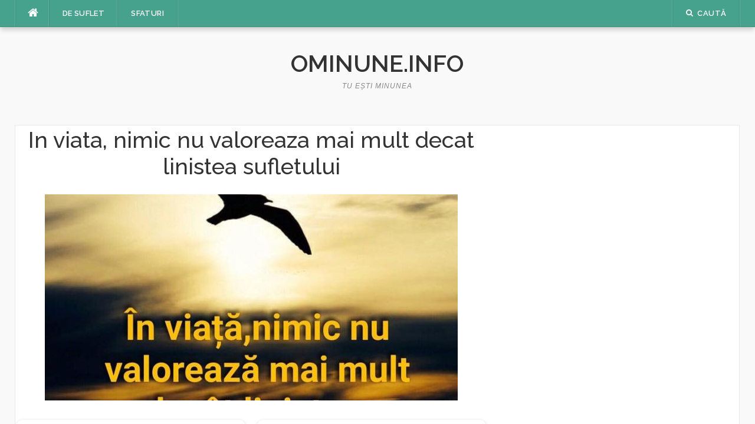

--- FILE ---
content_type: text/html; charset=UTF-8
request_url: https://render.geozo.com/v5/render?surfer_uuid=f2e28280-3e1a-4a28-b69a-593afe7fb10b&referrer=https%3A%2F%2Fominune.info%2F1313%2F&page_load_uuid=93837e64-c283-4a8f-82b5-66f1e442ff76&page_depth=1&i07q23edr5g=23ede085-e76b-4c41-b19c-da51f3967422&block_uuid=23ede085-e76b-4c41-b19c-da51f3967422&refresh_depth=1&safari_multiple_request=126
body_size: 3673
content:
<div data-gz-show-block-id-4c7fcfe9-9b2e-2cab-2a05-6b7cce2fda21="" data-gz-refresh-timeout-69520-1200000="" data-server-rendered="true" data-block-confirm-encoded="J_AI4ShmA7p7JB443bwtqESyTkdMR3MT_l_g53rLXtHBKU0Az-FI6Er37yAuTOAQSevs3AvWS8AMiYw3rdc2khEQrkvizuCPzejntPCxLsu7kdg1ILwiFoclZjVcT-imzpJ-7j_g"><div id="block-hey2d0i110e" rerender="true" class="block-hey2d0i110egz-block-wrapper" data-v-6927a04a="" data-v-19d546de=""><div class="block-hey2d0i110egz-block" data-v-6927a04a="" data-v-19d546de=""><div class="block-hey2d0i110egz-block__items" data-v-6927a04a="" data-v-19d546de=""><a data-v-19d546de="" data-id="[base64]" target="_blank" href="https://render.county-point.com/v1/direct/click?media=687195&amp;g=[base64]" rel="sponsored noindex nofollow" class="block-hey2d0i110egz-media block-hey2d0i110egz-block__item" data-v-6927a04a=""><div class="block-hey2d0i110egz-media__container" data-v-6927a04a="" data-v-19d546de=""><div class="block-hey2d0i110egz-media__img-wrapper" data-v-6927a04a="" data-v-19d546de=""><div class="block-hey2d0i110egz-media__img-inner" data-v-6927a04a="" data-v-19d546de=""><div class="block-hey2d0i110egz-media__img" style="background-image:url(&#39;https://media.county-point.com/.cdn/312351/d3d944/69b6c352e4e6490d997aae0ca25d7afc/d0369036e3f115cf.webp&#39;) !important;" data-v-6927a04a="" data-v-19d546de=""></div></div></div> <div class="block-hey2d0i110egz-media__title" data-v-6927a04a="" data-v-19d546de="">
            Remove nail fungus in just one night! My proven home remedy works
          </div> <div class="block-hey2d0i110egz-block__time-wrapper" data-v-6927a04a="" data-v-19d546de=""><div class="block-hey2d0i110egz-block__time-value" data-v-6927a04a="" data-v-19d546de="">1 h 39 min</div> <div class="block-hey2d0i110egz-block__dots" data-v-6927a04a="" data-v-19d546de=""></div></div></div></a><a data-v-19d546de="" data-id="[base64]" target="_blank" href="https://render.county-point.com/v1/direct/click?media=687195&amp;g=[base64]" rel="sponsored noindex nofollow" class="block-hey2d0i110egz-media block-hey2d0i110egz-block__item" data-v-6927a04a=""><div class="block-hey2d0i110egz-media__container" data-v-6927a04a="" data-v-19d546de=""><div class="block-hey2d0i110egz-media__img-wrapper" data-v-6927a04a="" data-v-19d546de=""><div class="block-hey2d0i110egz-media__img-inner" data-v-6927a04a="" data-v-19d546de=""><div class="block-hey2d0i110egz-media__img" style="background-image:url(&#39;https://media.county-point.com/.cdn/312351/d3d944/69b6c352e4e6490d997aae0ca25d7afc/d0369036e3f115cf.webp&#39;) !important;" data-v-6927a04a="" data-v-19d546de=""></div></div></div> <div class="block-hey2d0i110egz-media__title" data-v-6927a04a="" data-v-19d546de="">
            Remove nail fungus in just one night! My proven home remedy works
          </div> <div class="block-hey2d0i110egz-block__time-wrapper" data-v-6927a04a="" data-v-19d546de=""><div class="block-hey2d0i110egz-block__time-value" data-v-6927a04a="" data-v-19d546de="">8 h 53 min</div> <div class="block-hey2d0i110egz-block__dots" data-v-6927a04a="" data-v-19d546de=""></div></div></div></a><a data-v-19d546de="" data-id="[base64]" target="_blank" href="https://render.county-point.com/v1/direct/click?media=687195&amp;g=[base64]" rel="sponsored noindex nofollow" class="block-hey2d0i110egz-media block-hey2d0i110egz-block__item" data-v-6927a04a=""><div class="block-hey2d0i110egz-media__container" data-v-6927a04a="" data-v-19d546de=""><div class="block-hey2d0i110egz-media__img-wrapper" data-v-6927a04a="" data-v-19d546de=""><div class="block-hey2d0i110egz-media__img-inner" data-v-6927a04a="" data-v-19d546de=""><div class="block-hey2d0i110egz-media__img" style="background-image:url(&#39;https://media.county-point.com/.cdn/312351/d3d944/69b6c352e4e6490d997aae0ca25d7afc/d0369036e3f115cf.webp&#39;) !important;" data-v-6927a04a="" data-v-19d546de=""></div></div></div> <div class="block-hey2d0i110egz-media__title" data-v-6927a04a="" data-v-19d546de="">
            Remove nail fungus in just one night! My proven home remedy works
          </div> <div class="block-hey2d0i110egz-block__time-wrapper" data-v-6927a04a="" data-v-19d546de=""><div class="block-hey2d0i110egz-block__time-value" data-v-6927a04a="" data-v-19d546de="">10 h 38 min</div> <div class="block-hey2d0i110egz-block__dots" data-v-6927a04a="" data-v-19d546de=""></div></div></div></a><a data-v-19d546de="" data-id="[base64]" target="_blank" href="https://render.county-point.com/v1/direct/click?media=687195&amp;g=[base64]" rel="sponsored noindex nofollow" class="block-hey2d0i110egz-media block-hey2d0i110egz-block__item" data-v-6927a04a=""><div class="block-hey2d0i110egz-media__container" data-v-6927a04a="" data-v-19d546de=""><div class="block-hey2d0i110egz-media__img-wrapper" data-v-6927a04a="" data-v-19d546de=""><div class="block-hey2d0i110egz-media__img-inner" data-v-6927a04a="" data-v-19d546de=""><div class="block-hey2d0i110egz-media__img" style="background-image:url(&#39;https://media.county-point.com/.cdn/312351/d3d944/69b6c352e4e6490d997aae0ca25d7afc/d0369036e3f115cf.webp&#39;) !important;" data-v-6927a04a="" data-v-19d546de=""></div></div></div> <div class="block-hey2d0i110egz-media__title" data-v-6927a04a="" data-v-19d546de="">
            Remove nail fungus in just one night! My proven home remedy works
          </div> <div class="block-hey2d0i110egz-block__time-wrapper" data-v-6927a04a="" data-v-19d546de=""><div class="block-hey2d0i110egz-block__time-value" data-v-6927a04a="" data-v-19d546de="">2 h 53 min</div> <div class="block-hey2d0i110egz-block__dots" data-v-6927a04a="" data-v-19d546de=""></div></div></div></a><a data-v-19d546de="" data-id="[base64]" target="_blank" href="https://render.county-point.com/v1/direct/click?media=687195&amp;g=[base64]" rel="sponsored noindex nofollow" class="block-hey2d0i110egz-media block-hey2d0i110egz-block__item" data-v-6927a04a=""><div class="block-hey2d0i110egz-media__container" data-v-6927a04a="" data-v-19d546de=""><div class="block-hey2d0i110egz-media__img-wrapper" data-v-6927a04a="" data-v-19d546de=""><div class="block-hey2d0i110egz-media__img-inner" data-v-6927a04a="" data-v-19d546de=""><div class="block-hey2d0i110egz-media__img" style="background-image:url(&#39;https://media.county-point.com/.cdn/312351/d3d944/69b6c352e4e6490d997aae0ca25d7afc/d0369036e3f115cf.webp&#39;) !important;" data-v-6927a04a="" data-v-19d546de=""></div></div></div> <div class="block-hey2d0i110egz-media__title" data-v-6927a04a="" data-v-19d546de="">
            Remove nail fungus in just one night! My proven home remedy works
          </div> <div class="block-hey2d0i110egz-block__time-wrapper" data-v-6927a04a="" data-v-19d546de=""><div class="block-hey2d0i110egz-block__time-value" data-v-6927a04a="" data-v-19d546de="">5 h 43 min</div> <div class="block-hey2d0i110egz-block__dots" data-v-6927a04a="" data-v-19d546de=""></div></div></div></a><a data-v-19d546de="" data-id="[base64]" target="_blank" href="https://render.county-point.com/v1/direct/click?media=687195&amp;g=[base64]" rel="sponsored noindex nofollow" class="block-hey2d0i110egz-media block-hey2d0i110egz-block__item" data-v-6927a04a=""><div class="block-hey2d0i110egz-media__container" data-v-6927a04a="" data-v-19d546de=""><div class="block-hey2d0i110egz-media__img-wrapper" data-v-6927a04a="" data-v-19d546de=""><div class="block-hey2d0i110egz-media__img-inner" data-v-6927a04a="" data-v-19d546de=""><div class="block-hey2d0i110egz-media__img" style="background-image:url(&#39;https://media.county-point.com/.cdn/312351/d3d944/69b6c352e4e6490d997aae0ca25d7afc/d0369036e3f115cf.webp&#39;) !important;" data-v-6927a04a="" data-v-19d546de=""></div></div></div> <div class="block-hey2d0i110egz-media__title" data-v-6927a04a="" data-v-19d546de="">
            Remove nail fungus in just one night! My proven home remedy works
          </div> <div class="block-hey2d0i110egz-block__time-wrapper" data-v-6927a04a="" data-v-19d546de=""><div class="block-hey2d0i110egz-block__time-value" data-v-6927a04a="" data-v-19d546de="">5 h 26 min</div> <div class="block-hey2d0i110egz-block__dots" data-v-6927a04a="" data-v-19d546de=""></div></div></div></a><a data-v-19d546de="" data-id="[base64]" target="_blank" href="https://render.county-point.com/v1/direct/click?media=687195&amp;g=[base64]" rel="sponsored noindex nofollow" class="block-hey2d0i110egz-media block-hey2d0i110egz-block__item" data-v-6927a04a=""><div class="block-hey2d0i110egz-media__container" data-v-6927a04a="" data-v-19d546de=""><div class="block-hey2d0i110egz-media__img-wrapper" data-v-6927a04a="" data-v-19d546de=""><div class="block-hey2d0i110egz-media__img-inner" data-v-6927a04a="" data-v-19d546de=""><div class="block-hey2d0i110egz-media__img" style="background-image:url(&#39;https://media.county-point.com/.cdn/312351/d3d944/69b6c352e4e6490d997aae0ca25d7afc/d0369036e3f115cf.webp&#39;) !important;" data-v-6927a04a="" data-v-19d546de=""></div></div></div> <div class="block-hey2d0i110egz-media__title" data-v-6927a04a="" data-v-19d546de="">
            Remove nail fungus in just one night! My proven home remedy works
          </div> <div class="block-hey2d0i110egz-block__time-wrapper" data-v-6927a04a="" data-v-19d546de=""><div class="block-hey2d0i110egz-block__time-value" data-v-6927a04a="" data-v-19d546de="">3 min</div> <div class="block-hey2d0i110egz-block__dots" data-v-6927a04a="" data-v-19d546de=""></div></div></div></a><a data-v-19d546de="" data-id="[base64]" target="_blank" href="https://render.county-point.com/v1/direct/click?media=687195&amp;g=[base64]" rel="sponsored noindex nofollow" class="block-hey2d0i110egz-media block-hey2d0i110egz-block__item" data-v-6927a04a=""><div class="block-hey2d0i110egz-media__container" data-v-6927a04a="" data-v-19d546de=""><div class="block-hey2d0i110egz-media__img-wrapper" data-v-6927a04a="" data-v-19d546de=""><div class="block-hey2d0i110egz-media__img-inner" data-v-6927a04a="" data-v-19d546de=""><div class="block-hey2d0i110egz-media__img" style="background-image:url(&#39;https://media.county-point.com/.cdn/312351/d3d944/69b6c352e4e6490d997aae0ca25d7afc/d0369036e3f115cf.webp&#39;) !important;" data-v-6927a04a="" data-v-19d546de=""></div></div></div> <div class="block-hey2d0i110egz-media__title" data-v-6927a04a="" data-v-19d546de="">
            Remove nail fungus in just one night! My proven home remedy works
          </div> <div class="block-hey2d0i110egz-block__time-wrapper" data-v-6927a04a="" data-v-19d546de=""><div class="block-hey2d0i110egz-block__time-value" data-v-6927a04a="" data-v-19d546de="">8 h 25 min</div> <div class="block-hey2d0i110egz-block__dots" data-v-6927a04a="" data-v-19d546de=""></div></div></div></a><a data-v-19d546de="" data-id="[base64]" target="_blank" href="https://render.county-point.com/v1/direct/click?media=687195&amp;g=[base64]" rel="sponsored noindex nofollow" class="block-hey2d0i110egz-media block-hey2d0i110egz-block__item" data-v-6927a04a=""><div class="block-hey2d0i110egz-media__container" data-v-6927a04a="" data-v-19d546de=""><div class="block-hey2d0i110egz-media__img-wrapper" data-v-6927a04a="" data-v-19d546de=""><div class="block-hey2d0i110egz-media__img-inner" data-v-6927a04a="" data-v-19d546de=""><div class="block-hey2d0i110egz-media__img" style="background-image:url(&#39;https://media.county-point.com/.cdn/312351/d3d944/69b6c352e4e6490d997aae0ca25d7afc/d0369036e3f115cf.webp&#39;) !important;" data-v-6927a04a="" data-v-19d546de=""></div></div></div> <div class="block-hey2d0i110egz-media__title" data-v-6927a04a="" data-v-19d546de="">
            Remove nail fungus in just one night! My proven home remedy works
          </div> <div class="block-hey2d0i110egz-block__time-wrapper" data-v-6927a04a="" data-v-19d546de=""><div class="block-hey2d0i110egz-block__time-value" data-v-6927a04a="" data-v-19d546de="">9 h 37 min</div> <div class="block-hey2d0i110egz-block__dots" data-v-6927a04a="" data-v-19d546de=""></div></div></div></a></div></div> <style data-v-6927a04a="">.block-hey2d0i110egz-block[data-v-19d546de] {all: initial !important;}.block-hey2d0i110egz-block *[data-v-19d546de] {all: unset !important;display: block !important;overflow-wrap: break-word !important;word-wrap: break-word !important;-ms-word-break: break-all !important;word-break: break-all !important;word-break: break-word !important;-ms-hyphens: auto !important;-moz-hyphens: auto !important;-webkit-hyphens: auto !important;hyphens: auto !important;}.block-hey2d0i110egz-block script:nth-child(n),.block-hey2d0i110egz-block style:nth-child(n)[data-v-19d546de] {display: none !important;}.block-hey2d0i110egz-block-wrapper[data-v-19d546de] {text-align: center !important;}.block-hey2d0i110egz-block[data-v-19d546de] {display: inline-block !important;box-sizing: border-box !important;width: 100% !important;padding: 0px 0px !important;border-style: none !important;border-width: 7px !important;border-radius: 0px !important;border-color: #000000 !important;transition: background-color 0.3s cubic-bezier(0.215, 0.61, 0.355, 1), border-color 0.3s cubic-bezier(0.215, 0.61, 0.355, 1) !important;}.block-hey2d0i110egz-block[data-v-19d546de]:hover {border-color: #000000 !important;}.block-hey2d0i110egz-block__items[data-v-19d546de] {display: flex !important;justify-content: center !important;flex-wrap: wrap !important;margin: -10px -10px !important;}.block-hey2d0i110egz-block__item[data-v-19d546de] {box-sizing: border-box !important;width: calc(100% / 3 - 10px * 2) !important;max-width: 270px !important;min-width: 260px !important;margin: 10px 10px !important;}.block-hey2d0i110egz-media[data-v-19d546de] {overflow: hidden !important;box-sizing: border-box !important;font-family: Roboto !important;line-height: 1.1 !important;background-color: #ffffff !important;border-style: none !important;border-width: 10px !important;border-radius: 10px !important;border-color: #000000 !important;box-shadow: 0 1px 5px rgba(0, 0, 0, 0.15) !important;color: inherit !important;-webkit-text-fill-color: inherit !important;text-decoration: none !important;transition: background-color 0.3s cubic-bezier(0.215, 0.61, 0.355, 1), border-color 0.3s cubic-bezier(0.215, 0.61, 0.355, 1), box-shadow 0.3s cubic-bezier(0.215, 0.61, 0.355, 1) !important;width: 100% !important;max-width: 100% !important;}.block-hey2d0i110egz-media[data-v-19d546de]:hover {background-color: #ffffff !important;border-color: #000000 !important;box-shadow: 0 1px 5px rgba(0, 0, 0, 0.15) !important;cursor: pointer !important;}.block-hey2d0i110egz-media:hover .block-hey2d0i110egz-media__img-inner[data-v-19d546de] {border-color: #ffff00 !important;}.block-hey2d0i110egz-media:hover .block-hey2d0i110egz-media__img[data-v-19d546de] {transform: scale(1.05) !important;}.block-hey2d0i110egz-media:hover .block-hey2d0i110egz-media__title[data-v-19d546de] {color: rgba(1, 1, 1, 0.8) !important;-webkit-text-fill-color: rgba(1, 1, 1, 0.8) !important;}.block-hey2d0i110egz-media:hover .block-hey2d0i110egz-block__time-value[data-v-19d546de] {color: rgba(1, 1, 1, 0.8) !important;-webkit-text-fill-color: rgba(1, 1, 1, 0.8) !important;}.block-hey2d0i110egz-media:hover .block-hey2d0i110egz-media__desc[data-v-19d546de] {color: rgba(1, 1, 1, 0.6) !important;-webkit-text-fill-color: rgba(1, 1, 1, 0.6) !important;}.block-hey2d0i110egz-media__container[data-v-19d546de] {display: flex !important;flex-direction: column !important;}.block-hey2d0i110egz-media__img-wrapper[data-v-19d546de] {padding: 0px !important;overflow: hidden !important;}.block-hey2d0i110egz-media__img-inner[data-v-19d546de] {overflow: hidden !important;border-style: none !important;border-bottom: none !important;border-top: none !important;border-right: none !important;border-left: none !important;border-width: 14px !important;border-radius: 0px !important;border-color: #ff0000 !important;transition: border-color 0.3s cubic-bezier(0.215, 0.61, 0.355, 1) !important;}.block-hey2d0i110egz-media__img[data-v-19d546de] {padding-bottom: 56.25% !important;background-position: center !important;background-size: cover !important;transition: transform 1.5s cubic-bezier(0.215, 0.61, 0.355, 1) !important;}.block-hey2d0i110egz-media__title[data-v-19d546de] {margin: 0 !important;margin-top: 12px !important;margin-bottom: 12px !important;padding-left: 14px !important;padding-right: 14px !important;font-size: 18px !important;font-weight: 700 !important;font-style: normal !important;text-decoration: none !important;color: rgba(1, 1, 1, 0.8) !important;-webkit-text-fill-color: rgba(1, 1, 1, 0.8) !important;text-align: left !important;transition: color 0.5s cubic-bezier(0.215, 0.61, 0.355, 1) !important;}.block-hey2d0i110egz-media__desc[data-v-19d546de] {display: block !important;margin: 0 !important;margin-top: 0px !important;margin-bottom: 16px !important;padding-left: 14px !important;padding-right: 14px !important;font-size: 14px !important;font-style: normal !important;text-decoration: none !important;color: rgba(1, 1, 1, 0.6) !important;-webkit-text-fill-color: rgba(1, 1, 1, 0.6) !important;text-align: left !important;transition: color 0.5s cubic-bezier(0.215, 0.61, 0.355, 1) !important;}.block-hey2d0i110egz-block__time-value[data-v-19d546de] {padding-top: 5px !important;padding-bottom:10px !important;font-weight: normal !important;font-size: 15px !important;margin: 0 !important;font-style: normal !important;text-decoration: none !important;color: rgba(1, 1, 1, 0.8) !important;-webkit-text-fill-color: rgba(1, 1, 1, 0.8) !important;text-align: left !important;transition: color 0.5s cubic-bezier(0.215, 0.61, 0.355, 1) !important;}.block-hey2d0i110egz-block__time-wrapper[data-v-19d546de] {padding-left: 14px !important;padding-right: 14px !important;display: flex !important;justify-content: space-between !important;}.block-hey2d0i110egz-block__dots[data-v-19d546de] {width: 4px !important;height: 4px !important;border-radius: 50% !important;background-color: black !important;box-shadow: 0px 6px 0px black, 0px 12px 0px black !important;}</style> <style id="block-hey2d0i110estyle" data-v-6927a04a=""></style> <script type="text/javascript" data-v-6927a04a="">(function () {var debounce = '';function onResize () {clearTimeout(debounce);debounce = setTimeout(function () {var el = document.getElementById('block-hey2d0i110e');if (!el) return;var parent = getComputedStyle(el);var itemsContainerWidth = parseInt(parent.width, 10);var canContain = Math.floor((itemsContainerWidth + 20) / 281);canContain = Math.min(canContain, 3);canContain = Math.max(canContain, 1);var canContainMobile = Math.min(canContain, 1);document.getElementById('block-hey2d0i110estyle').innerHTML = "".concat(".block-hey2d0i110egz-media.block-hey2d0i110egz-block__item[data-v-19d546de]:nth-child(n+", canContain * 3 +1, ") { display: none !important; }.block-hey2d0i110egz-block__item[data-v-19d546de] {width: calc(100% / ", canContain, " - 10px * 2) !important;}.block-hey2d0i110egz-block[data-v-19d546de] {max-width: ", canContain * 290 +-20, "px !important;width: 100% !important;max-width: 100% !important;}@media (max-width: 780px) {.block-hey2d0i110egz-media.block-hey2d0i110egz-block__item[data-v-19d546de]:nth-child(n) { display: block !important; }.block-hey2d0i110egz-block__item[data-v-19d546de] {width: calc(100% / ", canContainMobile, " - 10px * 2) !important;}.block-hey2d0i110egz-block[data-v-19d546de] {max-width: ", canContainMobile * 290 +-20, "px !important;width: 100% !important;max-width: 100% !important;} }")}, 200);}onResize();window.onresize = onResize;var link = document.querySelector('link[href="https://fonts.googleapis.com/css?family=Roboto:100,200,300,400,500,600,700,800,900"]');if (!link) {var resource = document.createElement('link');resource.setAttribute("rel", "stylesheet");resource.setAttribute("href", "https://fonts.googleapis.com/css?family=Roboto:100,200,300,400,500,600,700,800,900");resource.setAttribute("type", "text/css");var head = document.getElementsByTagName('head')[0];head.appendChild(resource);}undefined}(document, window));</script> <style data-v-6927a04a=""></style></div></div>